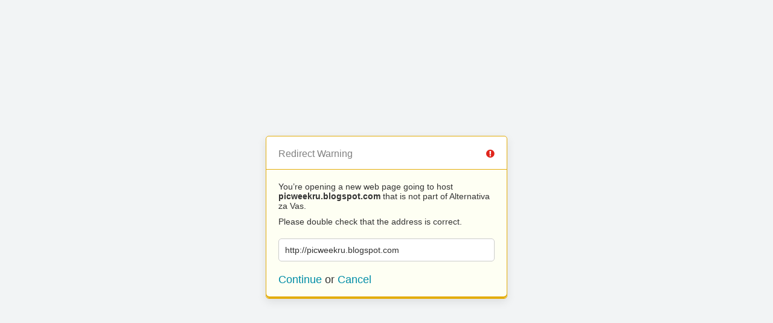

--- FILE ---
content_type: text/html; charset=UTF-8
request_url: https://alternativa-za-vas.com/?URL=picweekru.blogspot.com
body_size: 288
content:
<!doctype html>
<html>
	<head>
		<title>Redirect | ExpressionEngine</title>
		<meta http-equiv="content-type" content="text/html; charset=utf-8" lang="en-us" dir="ltr">
		<meta content="width=device-width, initial-scale=1.0, maximum-scale=1.0, user-scalable=no"  name="viewport">
		<meta name="referrer" content="no-referrer">
		<link rel="stylesheet" href="https://alternativa-za-vas.com/themes/ee/cp/css/out.min.css?v=1569079132" type="text/css" media="screen" />
	</head>
	<body>
		<section class="flex-wrap">
			<section class="wrap">

				
<div class="box warn">
	<h1>Redirect Warning <span class="icon-issue"></span></h1>
	<div class="updater-msg">
		<p>You’re opening a new web page going to host <b>picweekru.blogspot.com</b> that is not part of Alternativa za Vas.</p>
		<p>Please double check that the address is correct.</p>
		<div class="alert-notice">
			<p>http://picweekru.blogspot.com</p>
		</div>
		<p class="msg-choices"><a rel="nofollow noreferrer" href="http://picweekru.blogspot.com">Continue</a> or <a href="https://alternativa-za-vas.com/">Cancel</a></p>
	</div>
</div>

							</section>
		</section>
	</body>
</html>
